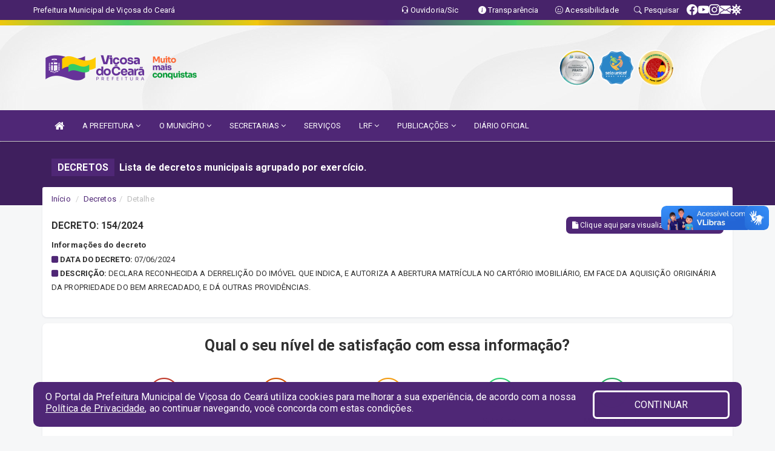

--- FILE ---
content_type: text/html; charset=utf-8
request_url: https://www.google.com/recaptcha/enterprise/anchor?ar=1&k=6Lfpno0rAAAAAKLuHiMwU8-MdXdGCKY9-FdmjwEF&co=aHR0cHM6Ly93d3cudmljb3NhLmNlLmdvdi5icjo0NDM.&hl=en&v=PoyoqOPhxBO7pBk68S4YbpHZ&size=normal&anchor-ms=20000&execute-ms=30000&cb=74oebmin7p6c
body_size: 49245
content:
<!DOCTYPE HTML><html dir="ltr" lang="en"><head><meta http-equiv="Content-Type" content="text/html; charset=UTF-8">
<meta http-equiv="X-UA-Compatible" content="IE=edge">
<title>reCAPTCHA</title>
<style type="text/css">
/* cyrillic-ext */
@font-face {
  font-family: 'Roboto';
  font-style: normal;
  font-weight: 400;
  font-stretch: 100%;
  src: url(//fonts.gstatic.com/s/roboto/v48/KFO7CnqEu92Fr1ME7kSn66aGLdTylUAMa3GUBHMdazTgWw.woff2) format('woff2');
  unicode-range: U+0460-052F, U+1C80-1C8A, U+20B4, U+2DE0-2DFF, U+A640-A69F, U+FE2E-FE2F;
}
/* cyrillic */
@font-face {
  font-family: 'Roboto';
  font-style: normal;
  font-weight: 400;
  font-stretch: 100%;
  src: url(//fonts.gstatic.com/s/roboto/v48/KFO7CnqEu92Fr1ME7kSn66aGLdTylUAMa3iUBHMdazTgWw.woff2) format('woff2');
  unicode-range: U+0301, U+0400-045F, U+0490-0491, U+04B0-04B1, U+2116;
}
/* greek-ext */
@font-face {
  font-family: 'Roboto';
  font-style: normal;
  font-weight: 400;
  font-stretch: 100%;
  src: url(//fonts.gstatic.com/s/roboto/v48/KFO7CnqEu92Fr1ME7kSn66aGLdTylUAMa3CUBHMdazTgWw.woff2) format('woff2');
  unicode-range: U+1F00-1FFF;
}
/* greek */
@font-face {
  font-family: 'Roboto';
  font-style: normal;
  font-weight: 400;
  font-stretch: 100%;
  src: url(//fonts.gstatic.com/s/roboto/v48/KFO7CnqEu92Fr1ME7kSn66aGLdTylUAMa3-UBHMdazTgWw.woff2) format('woff2');
  unicode-range: U+0370-0377, U+037A-037F, U+0384-038A, U+038C, U+038E-03A1, U+03A3-03FF;
}
/* math */
@font-face {
  font-family: 'Roboto';
  font-style: normal;
  font-weight: 400;
  font-stretch: 100%;
  src: url(//fonts.gstatic.com/s/roboto/v48/KFO7CnqEu92Fr1ME7kSn66aGLdTylUAMawCUBHMdazTgWw.woff2) format('woff2');
  unicode-range: U+0302-0303, U+0305, U+0307-0308, U+0310, U+0312, U+0315, U+031A, U+0326-0327, U+032C, U+032F-0330, U+0332-0333, U+0338, U+033A, U+0346, U+034D, U+0391-03A1, U+03A3-03A9, U+03B1-03C9, U+03D1, U+03D5-03D6, U+03F0-03F1, U+03F4-03F5, U+2016-2017, U+2034-2038, U+203C, U+2040, U+2043, U+2047, U+2050, U+2057, U+205F, U+2070-2071, U+2074-208E, U+2090-209C, U+20D0-20DC, U+20E1, U+20E5-20EF, U+2100-2112, U+2114-2115, U+2117-2121, U+2123-214F, U+2190, U+2192, U+2194-21AE, U+21B0-21E5, U+21F1-21F2, U+21F4-2211, U+2213-2214, U+2216-22FF, U+2308-230B, U+2310, U+2319, U+231C-2321, U+2336-237A, U+237C, U+2395, U+239B-23B7, U+23D0, U+23DC-23E1, U+2474-2475, U+25AF, U+25B3, U+25B7, U+25BD, U+25C1, U+25CA, U+25CC, U+25FB, U+266D-266F, U+27C0-27FF, U+2900-2AFF, U+2B0E-2B11, U+2B30-2B4C, U+2BFE, U+3030, U+FF5B, U+FF5D, U+1D400-1D7FF, U+1EE00-1EEFF;
}
/* symbols */
@font-face {
  font-family: 'Roboto';
  font-style: normal;
  font-weight: 400;
  font-stretch: 100%;
  src: url(//fonts.gstatic.com/s/roboto/v48/KFO7CnqEu92Fr1ME7kSn66aGLdTylUAMaxKUBHMdazTgWw.woff2) format('woff2');
  unicode-range: U+0001-000C, U+000E-001F, U+007F-009F, U+20DD-20E0, U+20E2-20E4, U+2150-218F, U+2190, U+2192, U+2194-2199, U+21AF, U+21E6-21F0, U+21F3, U+2218-2219, U+2299, U+22C4-22C6, U+2300-243F, U+2440-244A, U+2460-24FF, U+25A0-27BF, U+2800-28FF, U+2921-2922, U+2981, U+29BF, U+29EB, U+2B00-2BFF, U+4DC0-4DFF, U+FFF9-FFFB, U+10140-1018E, U+10190-1019C, U+101A0, U+101D0-101FD, U+102E0-102FB, U+10E60-10E7E, U+1D2C0-1D2D3, U+1D2E0-1D37F, U+1F000-1F0FF, U+1F100-1F1AD, U+1F1E6-1F1FF, U+1F30D-1F30F, U+1F315, U+1F31C, U+1F31E, U+1F320-1F32C, U+1F336, U+1F378, U+1F37D, U+1F382, U+1F393-1F39F, U+1F3A7-1F3A8, U+1F3AC-1F3AF, U+1F3C2, U+1F3C4-1F3C6, U+1F3CA-1F3CE, U+1F3D4-1F3E0, U+1F3ED, U+1F3F1-1F3F3, U+1F3F5-1F3F7, U+1F408, U+1F415, U+1F41F, U+1F426, U+1F43F, U+1F441-1F442, U+1F444, U+1F446-1F449, U+1F44C-1F44E, U+1F453, U+1F46A, U+1F47D, U+1F4A3, U+1F4B0, U+1F4B3, U+1F4B9, U+1F4BB, U+1F4BF, U+1F4C8-1F4CB, U+1F4D6, U+1F4DA, U+1F4DF, U+1F4E3-1F4E6, U+1F4EA-1F4ED, U+1F4F7, U+1F4F9-1F4FB, U+1F4FD-1F4FE, U+1F503, U+1F507-1F50B, U+1F50D, U+1F512-1F513, U+1F53E-1F54A, U+1F54F-1F5FA, U+1F610, U+1F650-1F67F, U+1F687, U+1F68D, U+1F691, U+1F694, U+1F698, U+1F6AD, U+1F6B2, U+1F6B9-1F6BA, U+1F6BC, U+1F6C6-1F6CF, U+1F6D3-1F6D7, U+1F6E0-1F6EA, U+1F6F0-1F6F3, U+1F6F7-1F6FC, U+1F700-1F7FF, U+1F800-1F80B, U+1F810-1F847, U+1F850-1F859, U+1F860-1F887, U+1F890-1F8AD, U+1F8B0-1F8BB, U+1F8C0-1F8C1, U+1F900-1F90B, U+1F93B, U+1F946, U+1F984, U+1F996, U+1F9E9, U+1FA00-1FA6F, U+1FA70-1FA7C, U+1FA80-1FA89, U+1FA8F-1FAC6, U+1FACE-1FADC, U+1FADF-1FAE9, U+1FAF0-1FAF8, U+1FB00-1FBFF;
}
/* vietnamese */
@font-face {
  font-family: 'Roboto';
  font-style: normal;
  font-weight: 400;
  font-stretch: 100%;
  src: url(//fonts.gstatic.com/s/roboto/v48/KFO7CnqEu92Fr1ME7kSn66aGLdTylUAMa3OUBHMdazTgWw.woff2) format('woff2');
  unicode-range: U+0102-0103, U+0110-0111, U+0128-0129, U+0168-0169, U+01A0-01A1, U+01AF-01B0, U+0300-0301, U+0303-0304, U+0308-0309, U+0323, U+0329, U+1EA0-1EF9, U+20AB;
}
/* latin-ext */
@font-face {
  font-family: 'Roboto';
  font-style: normal;
  font-weight: 400;
  font-stretch: 100%;
  src: url(//fonts.gstatic.com/s/roboto/v48/KFO7CnqEu92Fr1ME7kSn66aGLdTylUAMa3KUBHMdazTgWw.woff2) format('woff2');
  unicode-range: U+0100-02BA, U+02BD-02C5, U+02C7-02CC, U+02CE-02D7, U+02DD-02FF, U+0304, U+0308, U+0329, U+1D00-1DBF, U+1E00-1E9F, U+1EF2-1EFF, U+2020, U+20A0-20AB, U+20AD-20C0, U+2113, U+2C60-2C7F, U+A720-A7FF;
}
/* latin */
@font-face {
  font-family: 'Roboto';
  font-style: normal;
  font-weight: 400;
  font-stretch: 100%;
  src: url(//fonts.gstatic.com/s/roboto/v48/KFO7CnqEu92Fr1ME7kSn66aGLdTylUAMa3yUBHMdazQ.woff2) format('woff2');
  unicode-range: U+0000-00FF, U+0131, U+0152-0153, U+02BB-02BC, U+02C6, U+02DA, U+02DC, U+0304, U+0308, U+0329, U+2000-206F, U+20AC, U+2122, U+2191, U+2193, U+2212, U+2215, U+FEFF, U+FFFD;
}
/* cyrillic-ext */
@font-face {
  font-family: 'Roboto';
  font-style: normal;
  font-weight: 500;
  font-stretch: 100%;
  src: url(//fonts.gstatic.com/s/roboto/v48/KFO7CnqEu92Fr1ME7kSn66aGLdTylUAMa3GUBHMdazTgWw.woff2) format('woff2');
  unicode-range: U+0460-052F, U+1C80-1C8A, U+20B4, U+2DE0-2DFF, U+A640-A69F, U+FE2E-FE2F;
}
/* cyrillic */
@font-face {
  font-family: 'Roboto';
  font-style: normal;
  font-weight: 500;
  font-stretch: 100%;
  src: url(//fonts.gstatic.com/s/roboto/v48/KFO7CnqEu92Fr1ME7kSn66aGLdTylUAMa3iUBHMdazTgWw.woff2) format('woff2');
  unicode-range: U+0301, U+0400-045F, U+0490-0491, U+04B0-04B1, U+2116;
}
/* greek-ext */
@font-face {
  font-family: 'Roboto';
  font-style: normal;
  font-weight: 500;
  font-stretch: 100%;
  src: url(//fonts.gstatic.com/s/roboto/v48/KFO7CnqEu92Fr1ME7kSn66aGLdTylUAMa3CUBHMdazTgWw.woff2) format('woff2');
  unicode-range: U+1F00-1FFF;
}
/* greek */
@font-face {
  font-family: 'Roboto';
  font-style: normal;
  font-weight: 500;
  font-stretch: 100%;
  src: url(//fonts.gstatic.com/s/roboto/v48/KFO7CnqEu92Fr1ME7kSn66aGLdTylUAMa3-UBHMdazTgWw.woff2) format('woff2');
  unicode-range: U+0370-0377, U+037A-037F, U+0384-038A, U+038C, U+038E-03A1, U+03A3-03FF;
}
/* math */
@font-face {
  font-family: 'Roboto';
  font-style: normal;
  font-weight: 500;
  font-stretch: 100%;
  src: url(//fonts.gstatic.com/s/roboto/v48/KFO7CnqEu92Fr1ME7kSn66aGLdTylUAMawCUBHMdazTgWw.woff2) format('woff2');
  unicode-range: U+0302-0303, U+0305, U+0307-0308, U+0310, U+0312, U+0315, U+031A, U+0326-0327, U+032C, U+032F-0330, U+0332-0333, U+0338, U+033A, U+0346, U+034D, U+0391-03A1, U+03A3-03A9, U+03B1-03C9, U+03D1, U+03D5-03D6, U+03F0-03F1, U+03F4-03F5, U+2016-2017, U+2034-2038, U+203C, U+2040, U+2043, U+2047, U+2050, U+2057, U+205F, U+2070-2071, U+2074-208E, U+2090-209C, U+20D0-20DC, U+20E1, U+20E5-20EF, U+2100-2112, U+2114-2115, U+2117-2121, U+2123-214F, U+2190, U+2192, U+2194-21AE, U+21B0-21E5, U+21F1-21F2, U+21F4-2211, U+2213-2214, U+2216-22FF, U+2308-230B, U+2310, U+2319, U+231C-2321, U+2336-237A, U+237C, U+2395, U+239B-23B7, U+23D0, U+23DC-23E1, U+2474-2475, U+25AF, U+25B3, U+25B7, U+25BD, U+25C1, U+25CA, U+25CC, U+25FB, U+266D-266F, U+27C0-27FF, U+2900-2AFF, U+2B0E-2B11, U+2B30-2B4C, U+2BFE, U+3030, U+FF5B, U+FF5D, U+1D400-1D7FF, U+1EE00-1EEFF;
}
/* symbols */
@font-face {
  font-family: 'Roboto';
  font-style: normal;
  font-weight: 500;
  font-stretch: 100%;
  src: url(//fonts.gstatic.com/s/roboto/v48/KFO7CnqEu92Fr1ME7kSn66aGLdTylUAMaxKUBHMdazTgWw.woff2) format('woff2');
  unicode-range: U+0001-000C, U+000E-001F, U+007F-009F, U+20DD-20E0, U+20E2-20E4, U+2150-218F, U+2190, U+2192, U+2194-2199, U+21AF, U+21E6-21F0, U+21F3, U+2218-2219, U+2299, U+22C4-22C6, U+2300-243F, U+2440-244A, U+2460-24FF, U+25A0-27BF, U+2800-28FF, U+2921-2922, U+2981, U+29BF, U+29EB, U+2B00-2BFF, U+4DC0-4DFF, U+FFF9-FFFB, U+10140-1018E, U+10190-1019C, U+101A0, U+101D0-101FD, U+102E0-102FB, U+10E60-10E7E, U+1D2C0-1D2D3, U+1D2E0-1D37F, U+1F000-1F0FF, U+1F100-1F1AD, U+1F1E6-1F1FF, U+1F30D-1F30F, U+1F315, U+1F31C, U+1F31E, U+1F320-1F32C, U+1F336, U+1F378, U+1F37D, U+1F382, U+1F393-1F39F, U+1F3A7-1F3A8, U+1F3AC-1F3AF, U+1F3C2, U+1F3C4-1F3C6, U+1F3CA-1F3CE, U+1F3D4-1F3E0, U+1F3ED, U+1F3F1-1F3F3, U+1F3F5-1F3F7, U+1F408, U+1F415, U+1F41F, U+1F426, U+1F43F, U+1F441-1F442, U+1F444, U+1F446-1F449, U+1F44C-1F44E, U+1F453, U+1F46A, U+1F47D, U+1F4A3, U+1F4B0, U+1F4B3, U+1F4B9, U+1F4BB, U+1F4BF, U+1F4C8-1F4CB, U+1F4D6, U+1F4DA, U+1F4DF, U+1F4E3-1F4E6, U+1F4EA-1F4ED, U+1F4F7, U+1F4F9-1F4FB, U+1F4FD-1F4FE, U+1F503, U+1F507-1F50B, U+1F50D, U+1F512-1F513, U+1F53E-1F54A, U+1F54F-1F5FA, U+1F610, U+1F650-1F67F, U+1F687, U+1F68D, U+1F691, U+1F694, U+1F698, U+1F6AD, U+1F6B2, U+1F6B9-1F6BA, U+1F6BC, U+1F6C6-1F6CF, U+1F6D3-1F6D7, U+1F6E0-1F6EA, U+1F6F0-1F6F3, U+1F6F7-1F6FC, U+1F700-1F7FF, U+1F800-1F80B, U+1F810-1F847, U+1F850-1F859, U+1F860-1F887, U+1F890-1F8AD, U+1F8B0-1F8BB, U+1F8C0-1F8C1, U+1F900-1F90B, U+1F93B, U+1F946, U+1F984, U+1F996, U+1F9E9, U+1FA00-1FA6F, U+1FA70-1FA7C, U+1FA80-1FA89, U+1FA8F-1FAC6, U+1FACE-1FADC, U+1FADF-1FAE9, U+1FAF0-1FAF8, U+1FB00-1FBFF;
}
/* vietnamese */
@font-face {
  font-family: 'Roboto';
  font-style: normal;
  font-weight: 500;
  font-stretch: 100%;
  src: url(//fonts.gstatic.com/s/roboto/v48/KFO7CnqEu92Fr1ME7kSn66aGLdTylUAMa3OUBHMdazTgWw.woff2) format('woff2');
  unicode-range: U+0102-0103, U+0110-0111, U+0128-0129, U+0168-0169, U+01A0-01A1, U+01AF-01B0, U+0300-0301, U+0303-0304, U+0308-0309, U+0323, U+0329, U+1EA0-1EF9, U+20AB;
}
/* latin-ext */
@font-face {
  font-family: 'Roboto';
  font-style: normal;
  font-weight: 500;
  font-stretch: 100%;
  src: url(//fonts.gstatic.com/s/roboto/v48/KFO7CnqEu92Fr1ME7kSn66aGLdTylUAMa3KUBHMdazTgWw.woff2) format('woff2');
  unicode-range: U+0100-02BA, U+02BD-02C5, U+02C7-02CC, U+02CE-02D7, U+02DD-02FF, U+0304, U+0308, U+0329, U+1D00-1DBF, U+1E00-1E9F, U+1EF2-1EFF, U+2020, U+20A0-20AB, U+20AD-20C0, U+2113, U+2C60-2C7F, U+A720-A7FF;
}
/* latin */
@font-face {
  font-family: 'Roboto';
  font-style: normal;
  font-weight: 500;
  font-stretch: 100%;
  src: url(//fonts.gstatic.com/s/roboto/v48/KFO7CnqEu92Fr1ME7kSn66aGLdTylUAMa3yUBHMdazQ.woff2) format('woff2');
  unicode-range: U+0000-00FF, U+0131, U+0152-0153, U+02BB-02BC, U+02C6, U+02DA, U+02DC, U+0304, U+0308, U+0329, U+2000-206F, U+20AC, U+2122, U+2191, U+2193, U+2212, U+2215, U+FEFF, U+FFFD;
}
/* cyrillic-ext */
@font-face {
  font-family: 'Roboto';
  font-style: normal;
  font-weight: 900;
  font-stretch: 100%;
  src: url(//fonts.gstatic.com/s/roboto/v48/KFO7CnqEu92Fr1ME7kSn66aGLdTylUAMa3GUBHMdazTgWw.woff2) format('woff2');
  unicode-range: U+0460-052F, U+1C80-1C8A, U+20B4, U+2DE0-2DFF, U+A640-A69F, U+FE2E-FE2F;
}
/* cyrillic */
@font-face {
  font-family: 'Roboto';
  font-style: normal;
  font-weight: 900;
  font-stretch: 100%;
  src: url(//fonts.gstatic.com/s/roboto/v48/KFO7CnqEu92Fr1ME7kSn66aGLdTylUAMa3iUBHMdazTgWw.woff2) format('woff2');
  unicode-range: U+0301, U+0400-045F, U+0490-0491, U+04B0-04B1, U+2116;
}
/* greek-ext */
@font-face {
  font-family: 'Roboto';
  font-style: normal;
  font-weight: 900;
  font-stretch: 100%;
  src: url(//fonts.gstatic.com/s/roboto/v48/KFO7CnqEu92Fr1ME7kSn66aGLdTylUAMa3CUBHMdazTgWw.woff2) format('woff2');
  unicode-range: U+1F00-1FFF;
}
/* greek */
@font-face {
  font-family: 'Roboto';
  font-style: normal;
  font-weight: 900;
  font-stretch: 100%;
  src: url(//fonts.gstatic.com/s/roboto/v48/KFO7CnqEu92Fr1ME7kSn66aGLdTylUAMa3-UBHMdazTgWw.woff2) format('woff2');
  unicode-range: U+0370-0377, U+037A-037F, U+0384-038A, U+038C, U+038E-03A1, U+03A3-03FF;
}
/* math */
@font-face {
  font-family: 'Roboto';
  font-style: normal;
  font-weight: 900;
  font-stretch: 100%;
  src: url(//fonts.gstatic.com/s/roboto/v48/KFO7CnqEu92Fr1ME7kSn66aGLdTylUAMawCUBHMdazTgWw.woff2) format('woff2');
  unicode-range: U+0302-0303, U+0305, U+0307-0308, U+0310, U+0312, U+0315, U+031A, U+0326-0327, U+032C, U+032F-0330, U+0332-0333, U+0338, U+033A, U+0346, U+034D, U+0391-03A1, U+03A3-03A9, U+03B1-03C9, U+03D1, U+03D5-03D6, U+03F0-03F1, U+03F4-03F5, U+2016-2017, U+2034-2038, U+203C, U+2040, U+2043, U+2047, U+2050, U+2057, U+205F, U+2070-2071, U+2074-208E, U+2090-209C, U+20D0-20DC, U+20E1, U+20E5-20EF, U+2100-2112, U+2114-2115, U+2117-2121, U+2123-214F, U+2190, U+2192, U+2194-21AE, U+21B0-21E5, U+21F1-21F2, U+21F4-2211, U+2213-2214, U+2216-22FF, U+2308-230B, U+2310, U+2319, U+231C-2321, U+2336-237A, U+237C, U+2395, U+239B-23B7, U+23D0, U+23DC-23E1, U+2474-2475, U+25AF, U+25B3, U+25B7, U+25BD, U+25C1, U+25CA, U+25CC, U+25FB, U+266D-266F, U+27C0-27FF, U+2900-2AFF, U+2B0E-2B11, U+2B30-2B4C, U+2BFE, U+3030, U+FF5B, U+FF5D, U+1D400-1D7FF, U+1EE00-1EEFF;
}
/* symbols */
@font-face {
  font-family: 'Roboto';
  font-style: normal;
  font-weight: 900;
  font-stretch: 100%;
  src: url(//fonts.gstatic.com/s/roboto/v48/KFO7CnqEu92Fr1ME7kSn66aGLdTylUAMaxKUBHMdazTgWw.woff2) format('woff2');
  unicode-range: U+0001-000C, U+000E-001F, U+007F-009F, U+20DD-20E0, U+20E2-20E4, U+2150-218F, U+2190, U+2192, U+2194-2199, U+21AF, U+21E6-21F0, U+21F3, U+2218-2219, U+2299, U+22C4-22C6, U+2300-243F, U+2440-244A, U+2460-24FF, U+25A0-27BF, U+2800-28FF, U+2921-2922, U+2981, U+29BF, U+29EB, U+2B00-2BFF, U+4DC0-4DFF, U+FFF9-FFFB, U+10140-1018E, U+10190-1019C, U+101A0, U+101D0-101FD, U+102E0-102FB, U+10E60-10E7E, U+1D2C0-1D2D3, U+1D2E0-1D37F, U+1F000-1F0FF, U+1F100-1F1AD, U+1F1E6-1F1FF, U+1F30D-1F30F, U+1F315, U+1F31C, U+1F31E, U+1F320-1F32C, U+1F336, U+1F378, U+1F37D, U+1F382, U+1F393-1F39F, U+1F3A7-1F3A8, U+1F3AC-1F3AF, U+1F3C2, U+1F3C4-1F3C6, U+1F3CA-1F3CE, U+1F3D4-1F3E0, U+1F3ED, U+1F3F1-1F3F3, U+1F3F5-1F3F7, U+1F408, U+1F415, U+1F41F, U+1F426, U+1F43F, U+1F441-1F442, U+1F444, U+1F446-1F449, U+1F44C-1F44E, U+1F453, U+1F46A, U+1F47D, U+1F4A3, U+1F4B0, U+1F4B3, U+1F4B9, U+1F4BB, U+1F4BF, U+1F4C8-1F4CB, U+1F4D6, U+1F4DA, U+1F4DF, U+1F4E3-1F4E6, U+1F4EA-1F4ED, U+1F4F7, U+1F4F9-1F4FB, U+1F4FD-1F4FE, U+1F503, U+1F507-1F50B, U+1F50D, U+1F512-1F513, U+1F53E-1F54A, U+1F54F-1F5FA, U+1F610, U+1F650-1F67F, U+1F687, U+1F68D, U+1F691, U+1F694, U+1F698, U+1F6AD, U+1F6B2, U+1F6B9-1F6BA, U+1F6BC, U+1F6C6-1F6CF, U+1F6D3-1F6D7, U+1F6E0-1F6EA, U+1F6F0-1F6F3, U+1F6F7-1F6FC, U+1F700-1F7FF, U+1F800-1F80B, U+1F810-1F847, U+1F850-1F859, U+1F860-1F887, U+1F890-1F8AD, U+1F8B0-1F8BB, U+1F8C0-1F8C1, U+1F900-1F90B, U+1F93B, U+1F946, U+1F984, U+1F996, U+1F9E9, U+1FA00-1FA6F, U+1FA70-1FA7C, U+1FA80-1FA89, U+1FA8F-1FAC6, U+1FACE-1FADC, U+1FADF-1FAE9, U+1FAF0-1FAF8, U+1FB00-1FBFF;
}
/* vietnamese */
@font-face {
  font-family: 'Roboto';
  font-style: normal;
  font-weight: 900;
  font-stretch: 100%;
  src: url(//fonts.gstatic.com/s/roboto/v48/KFO7CnqEu92Fr1ME7kSn66aGLdTylUAMa3OUBHMdazTgWw.woff2) format('woff2');
  unicode-range: U+0102-0103, U+0110-0111, U+0128-0129, U+0168-0169, U+01A0-01A1, U+01AF-01B0, U+0300-0301, U+0303-0304, U+0308-0309, U+0323, U+0329, U+1EA0-1EF9, U+20AB;
}
/* latin-ext */
@font-face {
  font-family: 'Roboto';
  font-style: normal;
  font-weight: 900;
  font-stretch: 100%;
  src: url(//fonts.gstatic.com/s/roboto/v48/KFO7CnqEu92Fr1ME7kSn66aGLdTylUAMa3KUBHMdazTgWw.woff2) format('woff2');
  unicode-range: U+0100-02BA, U+02BD-02C5, U+02C7-02CC, U+02CE-02D7, U+02DD-02FF, U+0304, U+0308, U+0329, U+1D00-1DBF, U+1E00-1E9F, U+1EF2-1EFF, U+2020, U+20A0-20AB, U+20AD-20C0, U+2113, U+2C60-2C7F, U+A720-A7FF;
}
/* latin */
@font-face {
  font-family: 'Roboto';
  font-style: normal;
  font-weight: 900;
  font-stretch: 100%;
  src: url(//fonts.gstatic.com/s/roboto/v48/KFO7CnqEu92Fr1ME7kSn66aGLdTylUAMa3yUBHMdazQ.woff2) format('woff2');
  unicode-range: U+0000-00FF, U+0131, U+0152-0153, U+02BB-02BC, U+02C6, U+02DA, U+02DC, U+0304, U+0308, U+0329, U+2000-206F, U+20AC, U+2122, U+2191, U+2193, U+2212, U+2215, U+FEFF, U+FFFD;
}

</style>
<link rel="stylesheet" type="text/css" href="https://www.gstatic.com/recaptcha/releases/PoyoqOPhxBO7pBk68S4YbpHZ/styles__ltr.css">
<script nonce="4FCeMj_WiK8Wb1RXarlN0A" type="text/javascript">window['__recaptcha_api'] = 'https://www.google.com/recaptcha/enterprise/';</script>
<script type="text/javascript" src="https://www.gstatic.com/recaptcha/releases/PoyoqOPhxBO7pBk68S4YbpHZ/recaptcha__en.js" nonce="4FCeMj_WiK8Wb1RXarlN0A">
      
    </script></head>
<body><div id="rc-anchor-alert" class="rc-anchor-alert"></div>
<input type="hidden" id="recaptcha-token" value="[base64]">
<script type="text/javascript" nonce="4FCeMj_WiK8Wb1RXarlN0A">
      recaptcha.anchor.Main.init("[\x22ainput\x22,[\x22bgdata\x22,\x22\x22,\[base64]/[base64]/[base64]/[base64]/[base64]/UltsKytdPUU6KEU8MjA0OD9SW2wrK109RT4+NnwxOTI6KChFJjY0NTEyKT09NTUyOTYmJk0rMTxjLmxlbmd0aCYmKGMuY2hhckNvZGVBdChNKzEpJjY0NTEyKT09NTYzMjA/[base64]/[base64]/[base64]/[base64]/[base64]/[base64]/[base64]\x22,\[base64]\\u003d\\u003d\x22,\x22InzCgGE3wqbDtGPDlsKNw5jCpV0Dw7DCqggVwp3Cr8OWwrjDtsKmBFHCgMKmBzwbwokQwoVZwqrDt1LCrC/Dj1VUV8KDw4YTfcK9wrgwXWPDrMOSPAtCNMKIw6HDjh3Cugs7FH9Tw6DCqMOYWsOQw5xmwoVYwoYLw4lybsKsw4rDpcOpIhLDrMO/wonCqcOdLFPCjsKhwr/CtH3DtnvDrcO2RwQrfcKtw5VIw7fDrEPDkcO8HcKyXxPDgm7DjsKgLcOcJHM1w7gTUsOxwo4PNMOrGDIYwq/CjcOBwrVdwrY0U1rDvl0FwrTDnsKVwqbDgsKdwqFlHiPCusK9A24FwqDDpMKGCRc8McOIwrXCqgrDg8O/[base64]/Dp8OZJMKgwqZ+wrfCi8Odw5HDvAwaAU3DrWcPwrPCqsKuZMKDwpTDoxvCkcKewrrDh8KdOUrCtcOyPEk2w70pCELCl8OXw63DmMOFKVNPw6I7w5nDiXVOw40/TlrChQJdw5/DlGvDjAHDu8KLaiHDvcO9wqbDjsKRw6ACXyA0w4UbGcOBV8OECX7CqsKjwqfCoMOOIMOEwrMnHcOKwqDCpcKqw7piG8KUUcKgQwXCq8OCwq8+wodRwoXDn1HCpMOCw7PCrzjDv8Kzwo/Di8KfIsOxbFRSw7/CoSo4fsKxwqvDl8KJw5PClsKZWcKIw5/[base64]/DncOMd8KywpRffjLDu8OEScKqWsOOaMO7woXCiTXChMKqw4PCvVlcNlMKw5peVwfCgMK7EXlmC2FIw6BZw67Cn8OxLC3CkcOWEnrDqsO9w43Cm1XCpcKcdMKLScKcwrdBwrcRw4/DugDChmvCpcK7w4N7UFR3I8KFwqfDpELDncKPKC3DsXQKwobCsMOMwpgAwrXCjcOdwr/Dgx7Dlmo0cXHCkRUDJcKXXMOgw70IXcKCYsOzE3wPw63CoMObYA/CgcK1wr4/X1fDk8Oww45bwpszIcOzA8KMHjfCs01sDMKBw7XDhBhGTsOlIsOUw7A7ZcOXwqAGJnARwrsOHnjCucOiw7Bfay3DtyhlDC/[base64]/DjMKVcW3Ck0jDtBXCj8Kjwr/[base64]/CgMO4w77DgsOLPMK/UFTDnsK9UWVMw4nDjw3CoMKYJcKmwoFawpbDs8Ogw4IAwr/CoGM9GcKaw5pOAgImDEAPU2syQ8KNw5JVaTTDkkLCsys9GWvCv8O7w7pWVlBGwpEhblNiayVDw6I8w7hRwo0iwpnChAfDlmnChBHCgR/DnhF6KGlGf1bCqUl0HMKsw4zDsibCmMO8aMOIFMOYw4rDicKfMMKOw45owoXDrAvCksKDORAnFyUzwqRpJTkhwodbwqdUX8KgH8O/[base64]/XDwgwoRfwrUQWcKrHsKYf8OAdE5ywrvCr8OFBGIqc3taFkhMS0PDrkUuJ8OxcMOJwovDncKURh5FYcOPMgobWMKRw47DgyFnwq9ZVgXClHFcTl3DvsOSw6rDgsKrLxvCqkxwBQjCiinDicKuLHDCrm0Dwo/CqMKWw6zDuhfDmUcKw4XCgMOEwo0Qw5fCu8OVZMOqAMKlw4TCucO6OxkZNW/CkMO9NMOpwqctL8KCN2XDgMOTPsKgMSrDgn/[base64]/asKLw55KdU1oQWdbFwHDs8K8woQ3MsKZw7k2QcKUUWbCqT7DjMO2wovCpmRaw4TCvQ8BKsKLw7nClFl8OsKcJ3PDtcK7w4vDhcKBMMO/ZcOJwr/CrTrCsHg/HCzCt8OjEcO3w6zCvXrDisK7w4UYw6nCtW7Cm0/CocORVMOVw5NpQ8ONw5HDqcOYw41Cwo3DilHCtRxBFjkvN1ICf8OhJ37CqwLDrMOJw6LDo8Oxw74hw4DDrAhmwooNwrzDpMK8TBYfOMKjf8O2bsO4wpPDvMOww63CtlfDqAUmR8KtJcKmCcOEEsO1w6PDgHILw6vCnmFnwq8bw4ADw4PDscKKwqTDnX/CgFLDlMOnFyrDqxHCtcOlFlZyw4Nlw7PDvcO+woB6IDfCpcOsR0h1MUsha8ObwrRLwoJMcShiw4V3wq3CjcKSw7fDpsOfwrNmTMOBw6Rxw6rDqsO4w4VkA8ObYy3Dm8OYwpEaMcKPw5DDmcORa8KAwr1Tw7ZNwqt2wp7Do8Ocw5Qew5fDl13DjAJ4w7XDjk/CpEo/VmnCvl7DiMOUw7TDrXTChsKPw5TCpVjCgcO4esOVw7TCkcOsYg5Bwo/DuMOSVG3DqkZew7rDlwwqwq4se1HCrQhEw44QDwHDvRfDvjLCiF9yYXoRGMOUw5hfAMKSSSLDvsOrwpTDrsOvYMOtZsKcwonCnSXDmMOENkEqw5rDmyzDssK+C8O/OsOKw5XDqsKeJcK5w57CnMO5d8OowrrCgcKUwoLDoMOQQSYDw5zDmF/CpsKJw4JCNsOww6dxbcOAPMOcEDfCmcOsAsOCe8OLwpEMYcK2wpnDuUQkwooLJms/[base64]/CtsO/G0rDksKpD8OCw4XDtjItDzE+wqc7W8OXwrLChgtIJ8KIVBbDrsOkwqN3w7Mae8KGHE/[base64]/CijvCvsOrfw8+wqzDsCY4blkfZEI6GzfDqD1Aw5Axw7NIIcKzw75NWMOdccKIwoxew7AnSwt9w6nDv0dhw5AtDcOZwoYKwofDmnPCtjMeWcOMw7dkwodlRcKSworDjDHDrQ7DgsKJw6fDuHtPRhNzwqnDsQEuw7XCgB/Cn3fCjGsFwpdbP8KiwoYiwrpSw6xnB8Ojw5fDh8Kjw5ZtC0bDlMOZfAgCAcOYdcOMDlzDsMK5C8OQDiJKJsKYWGrCgcO7w6rDk8OwNQnDlcOxw67DhcK6JUwawq7Cq3jCgGw/w4kiBsKww6w8wr0Vb8K/worCmFbCiAUhw5jCvsKLGwnDrsOhw5EMFcKpBiXDtELDs8Oew4TDmTDCgsONB1fDjRzCm05qUMKYwr4Dw5IVwq0+wqN4wp4YT0ZxOGRFWMKkw4LDtMOuXxDCkj3Dl8Oaw6UvwrfCq8KjdhfCoyZ5RcOrG8OcPivDugktHsOJcUnCmXfCpA8fwp05ImzDgXBtw6oObB/DmlLDj8KBShHDnlLDhW/DhsKcKFMSIDQ7wqxRwpU0wq0hNQNCwrrCp8K0w7jChxMUwqEnwpTDsMO1w6YAwoTDk8O3VScaw5x1dDFAwoPCi296XsOXwobCjVhHQHXCj38yw5TCsl49wqjCvMONezZZUk3DrmbCt08yUwIFw7tywp95I8O/w4vCn8OzYn4owr58Bj/CvMOCwo8SwqBFwoXCnXvCq8K0GhbClDh1d8OfYRzCm3MdZMK4w6RgNHJAfcOuw75gC8KuFsOhFlVmLG3DvMOge8OIMQ/Ck8OcQj7CvV/DoGsEw6/[base64]/YDfDm1weNMOTXsKEVwgUw5VoX8OnY8Knw5fCiMOHwr0qcTXCnsKswqnCvFPCvQPDq8K7S8KhwqrCkDrDuzjCszfCvWwUwqYfc8O7w7zDs8Ojw4gmwovDvcOgaVNXw6ZyUsOqfGcGwrYnw6TDs11ednDCijbCgsKXw7tBe8OQwrE2w6Enw6PDm8KNKkxZwq/[base64]/DlcK0wrzCp38Pwq/DnyvDiCDCvDYKYm8wwo7CugbDmsKMecOOwrw4JcKsHcOMwr3CtWt/[base64]/CuQFiw67Dg3hWw4/CisK0YHvCm8Oqw7DCrT53AV43w51RFGXCmzA/[base64]/ey/CpEbDssOgw7fDssOkw5/DhMKaalnDv8KGw6DCon7Cn8KfDlTCs8K7wqDCilHDiDIPwqZAw6rCtMKWHV9LACTCo8OcwpfDhMKrV8KqCsOKFMOrasK2CcO5V0LCklRcI8KFwrzDh8K7wpDCsEokHsKRwrDDusO9S3Elwp/Dg8K5Jn/CvGokWQ/ChSgMMcObLC/Dp1EncEHDnsK5YCLDq11XwpMoP8OjR8OCw6PDncOIwqlNwp/CrWLCl8Kjwp3ClkILw7nDo8KAwr0Aw61IDcOpwpUJBcOWFVIfwrPDhMKAwp1qw5Jjwr7CtcOeSsObGMK1AsK/GcOAw5EubybDs0DDl8K+woQdecOIRcKzHHPDr8KewrNvw4TCo0vCoFjCnMK/wo9Rw4AOH8K3wqDDmMOxOcKLVMOEwr3DlUEgw4xyUBxpwroewqg1wpg0ZQsawo3CviQkecKXwpx+w6XDllrCqhNybkzDgUDDicO4wr9xw5bCrj3DmcOGwozClsO9SD5YwoTCpcOZd8OJw4vDvzTCmjfCusK2w5TDvMK/HUjDiGPCt33Dh8KKHMO6YGoeeH09wr/[base64]/DvsONI0k/w7nCiMOIacOYE27DjsKSVHfCosKdwps5w41qwrPDjsKNXX9kKsOgYX7CumwiDMK7EVTCg8KIwqRESxnCmmPCllzCvhjDmhcvw5x0wo/Crj7CjVBbLMO0bic/w43CusK2PUrDhW/DvMOww60SwoAaw5IFaiTCsRbCr8KBw6RZwrMEe3g6w6wfJsOHY8OPZMOOwoBPw4LDnwEGw5XClcKJeRnDscKGwqVqwobCssK8EsKOeFHCpDvDvmHCvW/DsxXDrkMSwrVUwovDlsOvw70DwrQ4OMKZGjRYw47CgsO+w6PDuHdLw50Zw6LCg8OOw7hcNXDCmcKVDsO+w5wHw6jCisKCNcKwMilew6ITf1o+w4XDp2rDi0fDkcKRw7BtI2XDh8ObMsOEwqItIlLDi8KhJcOXw57CssOtW8KHAyVWTsOZdiEPwr/CksKeEsOww6wBAsKpOkEWWgBvwpxZS8KWw5DCvEnCgC7Dh2gkwq/DpsOyw6LCqMKpccOCTWIkwpwCwpBOWcKmwohWIiI3w6hVRQwWPMOCwo7CgsOrdcKNwpDDsFrDtiDCkhjCviV2XsK6w48YwqlMwqcmwp0dwoXCgwXCkQFfNV5JExTCh8O+a8OwOW3Do8Kiw6V1OAc6VcO2wpUHLCQ/wrtzGsKpwpsqFwzCuEnCnsKRw59XdsKEKcOJw4LChcKGw6cbEcKBScONTcKEwr00QcONXyEPFMK8LkrClMOWw7dzTsOtMCDCgMKWwqzDssOQw6YifhMkNyhawpnCn3wowqkyZ3rCoibDhMKJAcOzw5TDshxgY1/CoiDDoW3DlMOjPcKZw4HDoBjClyHDrcOWaAMha8OfP8Kmans/Mh9Vw7XCqkJmw6/CksK5wpstw77CoMKrw7QuG1FMMcOMwq7DnBtWRcKjfzl7JA0Yw4gHIcKDwrbDkT9DJU12DMOiwrsRwocAwovCu8OTw7AIfMOabcOXCAnDrMOiw7BWS8KfGC1JZcKMKA7DpQ4Ww6NAE8O3H8K4wr5kfCsxY8KXCizDqRo+czLCk1fCmSRyRcO/[base64]/w5c0w5kkBRlzLF7DlsKRwrNjXkjCj8O1R8KWwrvDrsOxQMKwWhDDkl/ClAgqwqvCg8OvdzDCqMONZMKYw5w7w6DDrX0JwrdNd04LwqbDl0/[base64]/w4LCsWRVX8OBesOLcysww5PDknJ7wqs0OcKeWcOoQ0/DrUogE8OXw7HCoTTCo8OSZsO1Z30dWXwKw75VLDTDok4dw6PDo2fCsGxQKg3DgzfDpcOJw6AZw63DscKkAcOWXy5mecOywqQMOBrDjcKdZsORwpfCuBNjCcOqw4oqS8Oow7NATAFzw65/w5nDoFFmTcObw7jDrMOZG8K0w7lOwotvwr1cw5JyDwUpwo3DrsOTRCzCnzA8WMOvNsOvN8K6w5o5EADDrcObw4LCl8K4w67CmiTCnA/DnQzDkDTDvUXCj8KMw5bCsmDCmzx2a8K5w7XCpzrDshrDoB0+wrM3w6DDhMOJw7/[base64]/woDCoyFVwqbDsgDChMKIJknCgVLDs8ORFsK3fjcWw4sPw6kPKXHDkhdnwoAKw6B3GCstcMO/GsOXSsKHGsOcw6Jqw7bCvsOlCF/CuyNFwpM+CMK9w77ChFB5TF7DvRnCm0lVw7DDjzgUYcKTFCHCgUnCgCZIMTvDl8KWwpFZcMOoesK8w5UkwqZRwqZjVE93w7jDv8KvwqvDiGN/wo3CqlQmO0BeesKLw5bCsCHDtmgXwo7DqkYQA1Z5JcOrLizCvcKOw4XCgMKdTUfDrw5LF8KLwqMuWGnCrsKRwoFVelQxY8OQw4nDnibCtcKuwroESz7CmF13w6JXwrhgMsOpKEzDi1zDuMOvwr04w4RREhLDrsOzeEjDosO6w5jCtMK/awFgDsKCwoDDmGQCXEwiwpM+GHfDp3rCgyQBasOkw70Yw4/Cp2jDoGPCuSfDjlXCkjbDssOjV8KLYy8ew4sNJDZlwpIow6ALP8KIMQoeM1M/[base64]/[base64]/CmX/CqmLCoXrCosOyOmHCjUlEQMKFVTPCn8O5w4k1GjtfQyppHsOqwqPDrsKjGyvDsTILB3UnWCHCgwVFAXUdWyMyfcKyL13Dm8OhA8KnwpXDt8O/[base64]/CiAFww7x3w7nCrMOXwpFAcGLDnz3CvScFw6nDhDErwrvDtgxiwpPCmRpFw7bCp3gewrQww4kMwqwVw4wow78+NMK8w6zDmEnCs8OQZ8KIJ8Kyw7LCjB1dDXJxd8KwwpfDncKSXsOVwolAwoBCdixuw5nCrQUzwqTDjix/wqjCuWNlwoIvwrDDklYlwpMFwrfCtcKbKFrDrippdMO3YcKdwqzCscOsVFggGMObwr3CpT/DgcOJw5HDvsOvasKCKDIYZB8Aw4XDunJlw4HDlsKowq1Mwpo+wp/[base64]/c8Kiw7PCmcOtN2fDncKaw54AAH7CnizDoh0pDcOgGHcyw5vDqHrDjMKgHk3CpQZiw5NewoPCgMKjwqfDpcK3WSrCgXvChcKswqnCvsKsOcKAw6AOwrXCscK4I2EidRA7JcKuw7LCqEXDgFzCrxkUwqEvwq/CrsOMUcKXQiXDr1JRS8OiwpbCjWBoQ2sNwoHCiFJTw4hTRWfDnALCmmQFJcKdw7LDgMKzw5cKDEfDuMOEwo7CisO4LcOcd8OBUcKUw6XDtXfDrhLDlMO5CsKgMhDCsCpwE8OWwrYfQMO+wrdvGsK/w5dbwoVZDsO2wr/DmcOeX2YGwqfDjsKxHSTDn2bCpcOOBB7DjzVECWlrw6vCvW3DhibDlS8DRXPCvCvCvGhJewoBw4HDhsO9MWvDqUF/[base64]/DusOww6AybcK+UsK7BHDCgk0/[base64]/fy3CtCd4wobCjVp8w5DCt8Ohw6TCu8OIwqvDq0bDscO6w53DgVzCt3jCrMOVEwB1wox8C0TCusO5w5bCnHLDqGLDsMOIEA9/[base64]/CnAvCrsK7wokTw6J+KMOdw40ndF4IQVt9wpU7cSPDin4jw7DDnMKQSkAObsK/[base64]/w6lFGMKewpDCq8OvwoTDo8KHeEZCwpfDo8K2fxnDicO9w5Mvw6TDocOew613aW/DtMK+P0vCjMOfwqhcVU9Lw7FiL8Olw7jCscO0A3wUwqwKKMO9woUuHn1xwqVvaXTCscKFQxfChWs2W8KIwoTClsO+w6vDnsOVw5tzw7/DicK+wr9Mw7HDm8KwwpjCgcK+BRApw5rDk8Oaw7HDiX8ZEENGw6nDr8OsG3/[base64]/QcOwMMKEHMO+woHDnUPCpEkrMMO1JDTCt8KAwoXCvFJlwrU9ScOTFcO6w5XDpTZzw4nDrlBZw73CqcKywp3CucO/wrfCo3fDpy9Fw7fCtQ3Cm8KgKUQTw7nDisKKZFrCj8Kbwp8yEkLCsWLCuMOiwp/ClT0JwpXCmCTCp8Oxw7ACwrEZw5HDrE4LNsKLwqvDoSIeSMOZMMKVehvCm8KyFTTCj8K6w71owqIAJi/[base64]/CscKWQMOtw5XDvDV+ISvCuhnDvMOawpsBwpbCjsKxw6HDgTLDsMOfw5LClU90wobDpQHClMOVMgkMIgvDkcOKWDzDsMKQw6Vww4nCiUIFw5R2w7nCqw/[base64]/DrXpBw4XCo8KvKcKzwq/CnMK+wpQOAsOABcKlwrRPw7wlTUQQQRnDsMOrw5nDoFvCtmTDsW/DtWwgRVwadl/ChcKUb14Mw7XCusKqwpZXI8O1wo5mTSbCiFkrwpPCsMOww7vDvn1ZfzfCrEJiwr1WGcKfwobClRbCjcKOw4Uvw6cKw4M2wo8Lwr3Dg8Kgw7DCpMOaPcK4w4pOw4/CsyMBa8KgLcKOw6bDs8O9wonDg8KpZcKXw6jCuXdNwrNBwrBtYh3DnUXDmT1MYCkUw7dQP8OlEcOzw7BEIsOQKMKRQjgPw7zCicK8w5vDkm/DjxTCkFIOw6xcwrJPwqDDiwh4wpzChDtpAcKHwpd2worCp8Kzw5M3wqoAecK3QmTDgHRxEcKmKhsOw57CuMOtRcO/NmABwq5DfMKsB8OFw5l3wqDDtcOBcXZDw7EWwojDvwXDncOqL8OvBDrDrcKkwpdQw74sw57Dl3nDiHx1w5g6FAvDuQIkLcOtwrXDuWk/w7LCqcOdW0kjw6XCq8Oew5rDucOFDEZ2wo4vwqjDuicYFTrCgATDvsOKwoDCijRtJMKrAcOEwqvDt1XCkQHCgsOoIkc2w6xhFjHDoMOOV8OAw7vDhmTCg8KMw6YKQFlaw6LCgsOFwr8hw73DkV/DgyXDu002w47DgcOcw4vCjsK+w7XCuzImwr8sesK6JXLCoRTDj2Ymw5kACHkaCsKIwrFjE1MSQ0jCoB/[base64]/w4coPsKxDsOBw7vCvlXCjRw3J8K2wqjDkQIDYcO5KcO2blslw7LDmcO5G0/DosKkw6s6RRXDj8KZw5NwecKnRArDh0FVwowowp3DkMKFWsOxwrXCgcKqwrzCsnlBw43CkMOoITbDmMOLw5Z/KsKEOzQQJMKRX8Ouw4nDrmszC8OTYMOww7PCiRrCmMOKd8ONIF7CnsKqPcOGw5ceQXtCaMKdZMO1w5PCkcKWwplrXsKqccOJw4ZKw7/DicKDLm3DoB1owoREVC5fw6LCizvDq8OFcAFvwoocJ1HDhcO3w77Dn8O1wq7CgMKVwq7DsBgQwpfCpUjClsKwwqEZRzPDvsOFwrjCpcK8wpxOwofDt047Xn3DnSjCpVYmMn/Do3sawoPCvjwUNsONOlZRUsKAwoHDjcOgw6zDu0I0HcKzC8KtYcOrw54qN8KVDsKgwoTDhkTCs8Oxw5RZwoLCrWEdCyXChsOfwphfOWQiwod8w4s4UMK9w4fCnEIww5oZLiDDn8KMw5dnw7/DssKYb8KhaGxuNyNifsOswoLDjcKcdx5+w49Cw57DiMOKw7Q1w47DmggMw6rClxHCrUXDqsKiwooswp3CsMOewr0kw4/DlMObw5zCgMOrCcObeHvDrWYAwq3CvsK6wqVMwr/Du8Olw5BjPmPDvsK2w7lSwqhiwqzCmQNVw4E7wpXDnWJVwolqCV/Ch8KRwpghGUknw7TCoMO7EAF3McKfw6sDw5BoLApHSsOUwrRDH2Z6Xx88wqdCc8OOw6QWwr0pw53CmMKow4xsMMKCUnHDvcOsw7/CqsKBw7hDEcOrfMOew4TCuj1oAMKGw57CqcKFw50gwrLDhz0+LsKjWQtTSMOMw5ILQcO4RMOTWULCnVByAcKabDbDhMOyAQHCqsK+w5/[base64]/Cnlw/wrrDk37CrDrDoDfCsSFIwoHDpMKnwp/CqcOHwoggWcO3YcOSS8OBCk7Ct8KiMiVjwq/Dqmdtwr85Cg85E2Yiw73CjsOhwpjDtMKywq5aw4MeYyI6wrdmbE/Cn8Orw7rDuMK9w5TDmQbDtkMIw5/CmMOQGMKUaADDoAvDpm/[base64]/CglxoH8Kzw4htPwonN8OXw6TCpHTCkcKVw6/[base64]/[base64]/AFgBw6vCmcK1w4fCssKuSztCw6oKwoN5Lx1XQ8KkbxvDr8OBw6rCv8OGwrLDosOEwrjClT3CksOiOAfCjwYJMmdaw7jDoMO6P8KALcOyciXDo8ORw6IPXsO9L2l/[base64]/CvsOjIsOGwo7Dl0PDuBoIwrU6wppiwpY3K8KYYcOgw68mYmTDqXvCh0zCnsO4dyJgbxNCw7HCq2k4LsOHwrBZwqVdwr/DkUXDscOcFcKKA8KpIcOfwpUPwq0rU10+HEoqwp87w7Ixw5A+Ow/[base64]/[base64]/DvUrCu8KpTMKIwp3DksO6w6Ruw6vCqFIGBnbClcKRw4XCgBbDksKtwpoiEcOgKMOHS8Kcwr9Lw7PDkDvDpmzClkvDrz3CnwvCpcOxwoFzw5rCt8KfwrJNwrsUw7kpwpZWw7HDisKtLx/DihfCtRjCrcO0JsOJY8KTJcOGScOkXcKdcCYgcSXCpsO+IsOSw7FSOEMFHcKwwodBI8K2GsObDcKIw4TDocOcwqoDYsOhECLCnBzDuX7ConjCqWRDwpYpancBWcO6wqXDtX/DuS0KwpTCh0bDvMOMUMKYwqlvwqHDjMK3wo8+wqLCv8K9w5Rhw7ZpwrHDl8Oaw6HCgjzDhQ3CmsO5aGfCmcKCEcOmwrzCj07DgsKkw7cOesK6w4M/NcOrTcO6wrAmJcKCw4fDtsKrBy/Crk7CokAIw7FTdw5EdkfDqyXCrsKqXyJKwpJIwp1owqjDosK7w5cdCcKgw7NRwpRHwqzCsz/DrXfDosKuw7PCrFrCjMOOw4jClSvDgcKwUMKSNF3DhxbCggTDosOuAQdewpXDm8Kpw4pgZlBZwp3DkSTDmMKbU2DDpcObw6/CosKDwqrCgMKmwoUZwqvCuGDCuSPCv37DjsKhMB/Dj8KiGcODeMO+EHd0w53CjmDCgAwVw6fCvcO2wp0PAsKiJyVqA8K2woURwrjCncKJG8KJfQ1WwqDDsD3Dq1QzdQjDk8OcwqNcw7NVwr3CoGfCrMO5TcOnwowAMMOTLMKkwqPDu0IbEMODV1/CgkvDjBcaHsOvw7TDnHEoaMKywopiDsOabDjCvsKkPMKJQsOKDCHDpMOTBMOmF18QYi7DssKMPcK+wrV/[base64]/DjsKMwrNGOsKMwqxLI8Kja1NZw4DCpsOSwoHDiy0ISVRPUsKpwobDvxlSw6ARCcOrwqUwdMKhw6zDpFtGwp44w7FWwqgbwrzDs2nCj8KjEyXComDDtcObD33CjMKqQj/CvcOoZW44w4nCqljDicOXcMK+UhbCnMKjw7/DqcKXwqTDkUIXXUNZX8KOGFZxwplPcsOgwr9jKGpHw5TCozkheyZrw5DCn8O2FMOaw4RMwplUw7Mkw7jDskxiOxp2JhNaKnPCgcOHQy4QAXDDpirDtELDhMOxPQwTH0o2OMKBwonDvwVIEjEjw5fCk8OjMsOUw4gKcMOHLlgLG1rCosK/DDnChSNhF8Knw7jClsOyE8KOH8OKLxzDjMOpwpnDnSbDo1p5VsKBwoLDrMOpw5Jsw6o5w6PCrmHDlzBzKsOqwqnCj8KLMjJQacKWw4xSwq/DtnfCv8KgUmUfw5R4wplzSsKMZlMWR8OKa8Ogw4XCtzZGwopqwoHDr2QpwoICw4XDi8OjYcKTw5nDqzF+w4VwMiwGw7HDvMKfw4PDnsKYQXjDh2fCtcKvWgI6FFnDicOYDMO7TA9IZgI4NSLDvMKXMmcNAnhdworDnyzDgMKlw5Rzw6DCnGAcwogNw4pQdG/DvMOcDcOrw73Ci8KBdMO5fMOZNBlAAjYhLDdMw7TCllfCkkQPJBTDtsKNDEXCt8KlYHTDiiM8T8KFZCDDq8KwwqbDn2wQf8KUS8OLwqEywrbCosOsXDoiwp7Cg8OzwrExcDbClcKTw5BQwpTCn8O0IcOCeT5SwrrCmcO+w7RgwrTCtHnDoggnW8KpwpI/MH4CNMKJRsOywpbDkcKLw4HCu8Kow6JIwpvCs8K8NMODDMOjQirCsMOhwo9pwpcvwrg8bQLClTfChzhYAsOGC1jDocKLJcK3SnbCv8OHL8K6BFbDk8OKQyzDih/[base64]/Cn1h7HsKnDMOLwovDpsOpwoUIw7hqAcKHfSHCtnjCtkbClsKlAsOEw4diLsODSsOFwoTCkcO/[base64]/CjDdpwrLCo23ClT7CqHpIw5lCMDgWEMK0WcKtLANoIDoDJcOlwrPCijbDjsOHw4XDtHDCqMKvwpQyBCXCpcKVD8KNXGhpw5tWwpLChcKYwqzCk8Kpw5t9esOIw7NNXMOKHGRERmDCs3XCoDbDi8OYwr/CjcKRwp/CiydiFcOsfyXDhMKEwp55FEbDhmfDvXHCvMK+w5DDtsOpw5ZvaVDCuizDuElFB8O6w7zDljfDu3/CkzgwL8Owwp8GEgwGGcKnwp8rw4bCoMKUw5Vpw6TDkwk/wqzCjA7Cs8KjwphsZkzCryXDt0DCkyzDo8O2w49ZwpvCtFx4U8KxQx7CkwxrGVnCuAPDtsK3w5fClsORw4TCvQrCkFsabsOnwo7CkcOHYsKZw6ZzwoLDvcK4wrpWwpYPwrBSL8KiwqJId8OAwoc5w7NTT8Kqw5F4w4TDuXVRwrrDuMKpa13CnBJbHxnCtcO/ZcOTw6fCs8Orwo8NMi/[base64]/wqVnRl59DhdeGcKkw59jw4PCh1QTw6TCnkccIcK/LcK3UsKCUcKpwqh8NMO/[base64]/KTwZwr3DvsKkwrM0dsOqbsO+w4TCs8Kuwqdgw7HDg8KlGsK6w7vDo37ChwcTCsOwKhrCuCTCtE49HX/CtMKMwok6w4dQT8OjaS3DgcOHwp3Dh8KmbVjDqMOxwqlBwpNaOHZGO8OvVCJjwp7Co8OcaBQdXDp1HcKVDsOcRgnCtj4XR8O4GsO7cR8Uw5LDp8KDQcOrw4ZNWkDDo0FTSUrDusO/w7rDuQXCtxfDvl3CgsOuFB1ae8KgaSNKwr0ZwrPCv8ODIcK/LsK+AgNowrTDp1lVO8OQw7TChMKdNMK5w4zDisOLYVkaYsO+JsOEw63Ck1HDk8KjX2rCs8OoaQvDhMKUaDduwrhrwqF9wpPDlkXDn8OGw70KYMOXHcObOMKBYcOqH8OBPcK/VMKCwpVaw5Flwpo+w51/[base64]/DiiDCkcKSwpRFNsOIw5Brw5NKwp94w59wwrccw5HCs8K0VlHCiXYkw4YMwr/[base64]/[base64]/[base64]/CrsOMw6RgVMKxBsO3w7JbwosPw7LDicKcwrUkX0DCkcKWwpsSwrMEL8O9VMKGw5TDviE0a8OdOcKOwq/CmsOlQXwyw6/Djl/DrHTCjSVcNnU/ODzDicKqISYNw5TCoGLCi3vDqcKBwofDl8O0cDDClAPClTxublDCpFLCqj3CosOrNxLDtcKsw7zDuH53w5Jyw6/[base64]/CuElGwrsBwrLCoBAuT1kfJ1zCm8OuY8KdXgwqw7NgN8KXwpMkUcKLwr83w7bDlH4BRMKmOFleA8OoP0LCmnbChsOBaFbDhAIGwr5RTAJBw4fDlyrChFNLNHgHw7fDtG9Gwqh3wpRCw6lACcK/w6fCq1zDisOXw7vDq8OWwoNoZMO+w6oYw6Izw5wYV8OWfsO6w4TCgcOuw67Dq1LCs8OKw6XDjMKUw5p2PEAGwrPCp2rDhcKSfGIlZMOyVykQw6HDh8Kqw4vDkzFRwpATw7RVwrXDisKIF0gcw7zDisO9WcOGw69PJS/CuMO8GjQbw7dZRsKXwpfCgSHDiGXCt8ObW2fDr8Omw7XDlMOga2LCvcOlw7MibG/CqcK/[base64]/[base64]/[base64]/wp87wr05XcO8wo9Dw7DDjMOxFUoOYkwNRjAgEjPDpsOdEX5yw4/DiMOVw5LDlMOnw5Z8w4fChsOuw63DmMO0DGAow7JqBsKVw6fDlwnDgsOMw5c6w4JFBsOfE8KyaGjDv8Krw4XDplY1S3lhw60cD8Ksw5rDvcKlYi1bwpVrMsOsLl3DqcKnwolnBcOkdELDk8KcH8K/[base64]/RlLCg8K4wprDm8Ocw4DDkMOzLMKUIcOaw4fCnAvCn8KYw6pxRUtzwpvDo8KRL8OPJMK0Q8K3wrYYTx0aXl1yUWrCoRbDoHvDusKdwq3CqTTDhMOoYcKacsOeNTQlw6oyBU0rwr8Uwr/Co8OCwoJ+RXfCpMO+wrfCqhjDosOzwq4SO8K6woUzH8KZSBfCnyd8w7d1bErDlwrCtz7DrcO1NcKEVmnDiMOiw6/Di0hfwpvCtsO2wqvDpcOyHcK9elEMNMKNw55KP2zCtUHCmXHDicOHLAAwwrVGJwRJbcK4w5fDrsOyZUbDgAcFfQ8PF3DDnWEoMzfDtlHDhgt5AFjDr8OcwqHCqsK/wprCiDczw6/Cv8K/wpo4AsKwd8Klw44Xw6Rdw4XDtsOnwo10J3VBf8KUDSA8wqRdwp5yJA1TcFTCmkrCoMKvwpJBOGAvwrbDt8Kbw6oCw7fChcOswrsaWMOqf3/[base64]/DkMKoZsOCayUtA8O/wo/DqCHDiMOZSMKtw5ZlwqsewrvDpMOPw4bDnmDCrMK3OsKrwq7Dk8KOb8K/w4sow6FKw6NtFcO3wq1rwrMaMlfCo0jDhsOfTMOYw4vDrlPCmRdndFrDrsOsw6/[base64]/DnsKxwqo3UTNrw7/Cu8OrSQMBwqfDpMK5AMOFw7jDriJKVWrDoMObKsK4wpDDvGLCssKmwo/DiMKQG1dvRMK0wqkEwrzDh8Kiw7DCrRrDusKLwpZsb8KBw6kgQsKCwpJ6NsKKAsKewoRwNsKoP8OJwqXDq0ASw7JqwpIpwpQjG8OZw5dIwr0Jw6hHwqHCuMOKwrhTLH/Dg8OOw58JT8Kjw4Uawqo7w6/[base64]/CrG4XOMKmw5zCj8OTwp/DggjDuMOXw7vDiGDCqSNjw750w7wywoVIw7bDvMKqw6bDq8OIwrR5bWA1N1rDocOqw7EqCcKTRmpUw7EBw7XCocOxwqQ2wohBwq/CtMKiw7nCu8OZwpYWexXCu2rCiEBrw40vw5k/w47DoFxpwqgdGcKKa8OywprDrwRJVsKKLsOLwqs9wpkKw4xNw4PCvnZdwqtvGmdNdsOMOcOHwq3DmXMMdsOaOGV4dWBfPxc/[base64]/CisO6P8Krwo3CgVjDn8KrAnDCtTnDq8O1P8OeXcOBwoHCscKhPcOEwpnCmsKjw6nCkR/[base64]/DiHLDusKGwrZswpnDgMKuw4lYJcKAw5I+w6rDocKsbUzCihHDn8Ovwqg4YgjCg8OoOA/DmsOcFMKCYiF1eMK6wofDkcK/K1XDkcOYwpYaYkjDsMO3BnPCtMKjd17DvcK/wqx1wp3Dhm7DkylCw48jSsOrwrpFwq9vLMKhIGohaSofVMOTFWshUsKzw7M3a2LDkEHCl1YxSQMCw7PCu8KnS8K8w45hBsKDwrcmbTbCtEfCuC56wrBtwq/Cr0LDmMOrw4nDqVzChHDCoCYoMcOtfMOmwrQnTinDm8KvKsKiwpbCogsiw6HDj8Kwcwllwp8tfcO4w5xfw7bDgyLDpVnDhHzChyo0w4dnDx/Cq2bDrcKxw4RWXW7DmMO6Qh8dwpnDscKIw4fDrDx5dMOAwohPw7tZG8OjLsOPecKLw4FOKMOrWcKMaMO7woHCkcKOQgkVZxR3MCskwqJqwprCgMKsNcOKdlbDn8OTfRsnUMO/WcOhw7XCo8OHcx5QwrzDrSHCnTDCpMOwwpjCqhBnw5B+MCLCpz3Dn8Kcwo4hNh0DPlnDqwHCoQnCpMK1bcKLwr7CsDVmwrDCicKLQ8KwEMO0woAfOsKoPW0zb8OvwoxBchJKBcO4woEIFnpSw5DDuEdGw7XDkcKVMMO3dn/[base64]/DkVbCvGA3c2fCk8OqwpzDn8K7BHjDscOPwo/DrWpgQS/CnsK8A8KYAVfDucOIIMO3LUPDpMOyBsKrRyjDnsKHF8O2w7wiw5lIwrbCpcOKI8K9w50Iw55XNGnCk8O0csKlwovCt8OEwql7w4/Cg8ODZEZTwrPCmsO8w4V5w5HDosKxw6sywonDs1jDr2FLDAQAwowAwrXDgCnDmzTCgzx2a1MWU8OEBMObwprCiTXDsQrCgcOiWm4bdMKWdgUyw5Q9Q3Iewo4QwoTCgcK5w7rDocOXcQxLw7XCqMOnw7B9FcO/[base64]\\u003d\x22],null,[\x22conf\x22,null,\x226Lfpno0rAAAAAKLuHiMwU8-MdXdGCKY9-FdmjwEF\x22,0,null,null,null,1,[21,125,63,73,95,87,41,43,42,83,102,105,109,121],[1017145,478],0,null,null,null,null,0,null,0,1,700,1,null,0,\[base64]/76lBhnEnQkZnOKMAhmv8xEZ\x22,0,0,null,null,1,null,0,0,null,null,null,0],\x22https://www.vicosa.ce.gov.br:443\x22,null,[1,1,1],null,null,null,0,3600,[\x22https://www.google.com/intl/en/policies/privacy/\x22,\x22https://www.google.com/intl/en/policies/terms/\x22],\x22GnJmYgFgPbS4jSBOTdz2o4bDHC65bEETRJgY6TYz74g\\u003d\x22,0,0,null,1,1768966104055,0,0,[194,43],null,[24,138,201,221,123],\x22RC-ptleteLG_G8-Zg\x22,null,null,null,null,null,\x220dAFcWeA7wmbqUp0xWHRlxLAfhNHbEw2KYIBlJlOO6EMgElLmEiUh8DyGr1Xje5_8UdFf8j7Dp1rM2r_hqEK0eKSr9Vb5rZcxk_A\x22,1769048904065]");
    </script></body></html>